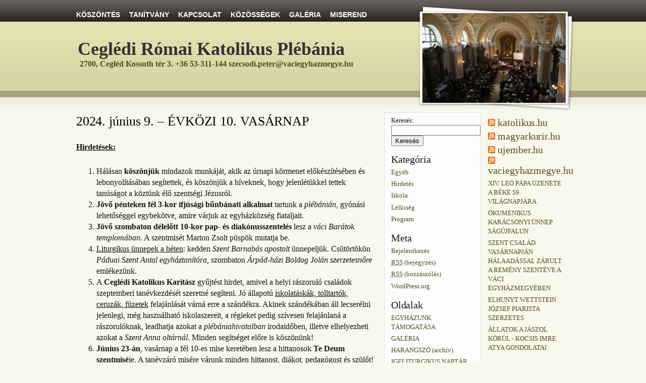

--- FILE ---
content_type: text/html; charset=UTF-8
request_url: http://www.cegledplebania.hu/index.php/2024/06/09/2024-junius-9-evkozi-10-vasarnap/
body_size: 6124
content:

<script>
  (function(i,s,o,g,r,a,m){i['GoogleAnalyticsObject']=r;i[r]=i[r]||function(){
  (i[r].q=i[r].q||[]).push(arguments)},i[r].l=1*new Date();a=s.createElement(o),
  m=s.getElementsByTagName(o)[0];a.async=1;a.src=g;m.parentNode.insertBefore(a,m)
  })(window,document,'script','https://www.google-analytics.com/analytics.js','ga');

  ga('create', 'UA-76353430-1', 'auto');
  ga('send', 'pageview');

</script><!-- 
#############################################################################
#																	   	    #
# Az oldalt megalmodta, megvalositotta es webmesterkent gondozta: Macz Akos #
#								(2009-2015)							    	#
#									    									#
#############################################################################
-->

<!DOCTYPE html PUBLIC "-//W3C//DTD XHTML 1.0 Transitional//EN" "http://www.w3.org/TR/xhtml1/DTD/xhtml1-transitional.dtd">
<html xmlns="http://www.w3.org/1999/xhtml">
<head profile="http://gmpg.org/xfn/11">
<meta http-equiv="Content-Type" content="text/html; charset=UTF-8" />

<title>  2024. június 9. &#8211;  ÉVKÖZI 10. VASÁRNAP</title>

<link rel="stylesheet" href="http://www.cegledplebania.hu/wp-content/themes/amazinggrace/style.css" type="text/css" media="screen" />
<style type="text/css">
  #portrait-bg { background:url(http://www.cegledplebania.hu/wp-content/themes/amazinggrace/images/bg-portrait8.jpg); }
</style>
<link rel="alternate" type="application/rss+xml" title="Ceglédi Római Katolikus Plébánia RSS Feed" href="http://www.cegledplebania.hu/index.php/feed/" />
<link rel="pingback" href="http://www.cegledplebania.hu/xmlrpc.php" />

<link rel='dns-prefetch' href='//s.w.org' />
		<script type="text/javascript">
			window._wpemojiSettings = {"baseUrl":"https:\/\/s.w.org\/images\/core\/emoji\/2.3\/72x72\/","ext":".png","svgUrl":"https:\/\/s.w.org\/images\/core\/emoji\/2.3\/svg\/","svgExt":".svg","source":{"concatemoji":"http:\/\/www.cegledplebania.hu\/wp-includes\/js\/wp-emoji-release.min.js?ver=4.9.1"}};
			!function(a,b,c){function d(a,b){var c=String.fromCharCode;l.clearRect(0,0,k.width,k.height),l.fillText(c.apply(this,a),0,0);var d=k.toDataURL();l.clearRect(0,0,k.width,k.height),l.fillText(c.apply(this,b),0,0);var e=k.toDataURL();return d===e}function e(a){var b;if(!l||!l.fillText)return!1;switch(l.textBaseline="top",l.font="600 32px Arial",a){case"flag":return!(b=d([55356,56826,55356,56819],[55356,56826,8203,55356,56819]))&&(b=d([55356,57332,56128,56423,56128,56418,56128,56421,56128,56430,56128,56423,56128,56447],[55356,57332,8203,56128,56423,8203,56128,56418,8203,56128,56421,8203,56128,56430,8203,56128,56423,8203,56128,56447]),!b);case"emoji":return b=d([55358,56794,8205,9794,65039],[55358,56794,8203,9794,65039]),!b}return!1}function f(a){var c=b.createElement("script");c.src=a,c.defer=c.type="text/javascript",b.getElementsByTagName("head")[0].appendChild(c)}var g,h,i,j,k=b.createElement("canvas"),l=k.getContext&&k.getContext("2d");for(j=Array("flag","emoji"),c.supports={everything:!0,everythingExceptFlag:!0},i=0;i<j.length;i++)c.supports[j[i]]=e(j[i]),c.supports.everything=c.supports.everything&&c.supports[j[i]],"flag"!==j[i]&&(c.supports.everythingExceptFlag=c.supports.everythingExceptFlag&&c.supports[j[i]]);c.supports.everythingExceptFlag=c.supports.everythingExceptFlag&&!c.supports.flag,c.DOMReady=!1,c.readyCallback=function(){c.DOMReady=!0},c.supports.everything||(h=function(){c.readyCallback()},b.addEventListener?(b.addEventListener("DOMContentLoaded",h,!1),a.addEventListener("load",h,!1)):(a.attachEvent("onload",h),b.attachEvent("onreadystatechange",function(){"complete"===b.readyState&&c.readyCallback()})),g=c.source||{},g.concatemoji?f(g.concatemoji):g.wpemoji&&g.twemoji&&(f(g.twemoji),f(g.wpemoji)))}(window,document,window._wpemojiSettings);
		</script>
		<style type="text/css">
img.wp-smiley,
img.emoji {
	display: inline !important;
	border: none !important;
	box-shadow: none !important;
	height: 1em !important;
	width: 1em !important;
	margin: 0 .07em !important;
	vertical-align: -0.1em !important;
	background: none !important;
	padding: 0 !important;
}
</style>
<script type='text/javascript' src='http://www.cegledplebania.hu/wp-includes/js/jquery/jquery.js?ver=1.12.4'></script>
<script type='text/javascript' src='http://www.cegledplebania.hu/wp-includes/js/jquery/jquery-migrate.min.js?ver=1.4.1'></script>
<script type='text/javascript' src='http://www.cegledplebania.hu/wp-content/plugins/itro-popup/scripts/itro-scripts.js?ver=4.9.1'></script>
<link rel='https://api.w.org/' href='http://www.cegledplebania.hu/index.php/wp-json/' />
<link rel="EditURI" type="application/rsd+xml" title="RSD" href="http://www.cegledplebania.hu/xmlrpc.php?rsd" />
<link rel="wlwmanifest" type="application/wlwmanifest+xml" href="http://www.cegledplebania.hu/wp-includes/wlwmanifest.xml" /> 
<link rel='prev' title='2024. június 2. &#8211; KRISZTUS SZENT TESTE ÉS VÉRE &#8211; ÚRNAPJA' href='http://www.cegledplebania.hu/index.php/2024/06/01/2024-junius-2-krisztus-szent-teste-es-vere-urnapja/' />
<link rel='next' title='2024. június 16. &#8211; ÉVKÖZI 11. VASÁRNAP' href='http://www.cegledplebania.hu/index.php/2024/06/15/2024-junius-16-evkozi-11-vasarnap/' />
<meta name="generator" content="WordPress 4.9.1" />
<link rel="canonical" href="http://www.cegledplebania.hu/index.php/2024/06/09/2024-junius-9-evkozi-10-vasarnap/" />
<link rel='shortlink' href='http://www.cegledplebania.hu/?p=5657' />
<link rel="alternate" type="application/json+oembed" href="http://www.cegledplebania.hu/index.php/wp-json/oembed/1.0/embed?url=http%3A%2F%2Fwww.cegledplebania.hu%2Findex.php%2F2024%2F06%2F09%2F2024-junius-9-evkozi-10-vasarnap%2F" />
<link rel="alternate" type="text/xml+oembed" href="http://www.cegledplebania.hu/index.php/wp-json/oembed/1.0/embed?url=http%3A%2F%2Fwww.cegledplebania.hu%2Findex.php%2F2024%2F06%2F09%2F2024-junius-9-evkozi-10-vasarnap%2F&#038;format=xml" />
</head>

<body>

<div id="wrap">
	<div id="menu">
		<ul>
			
			<li class="page_item page-item-33"><a href="http://www.cegledplebania.hu/index.php/categoryhirdetes/">KÖSZÖNTÉS</a></li>
<li class="page_item page-item-2854"><a href="http://www.cegledplebania.hu/index.php/tanitvany/">TANÍTVÁNY</a></li>
<li class="page_item page-item-36"><a href="http://www.cegledplebania.hu/index.php/kapcsolat/">KAPCSOLAT</a></li>
<li class="page_item page-item-23"><a href="http://www.cegledplebania.hu/index.php/kozosseg/">KÖZÖSSÉGEK</a></li>
<li class="page_item page-item-106"><a href="http://www.cegledplebania.hu/index.php/galeria/">GALÉRIA</a></li>
<li class="page_item page-item-109"><a href="http://www.cegledplebania.hu/index.php/miserend/">MISEREND</a></li>
<li class="page_item page-item-5"><a href="http://www.cegledplebania.hu/index.php/keresztelo/">SZENTSÉGEK</a></li>
<li class="page_item page-item-151"><a href="http://www.cegledplebania.hu/index.php/piszkos-anyagiak/">EGYHÁZUNK TÁMOGATÁSA</a></li>
<li class="page_item page-item-92"><a href="http://www.cegledplebania.hu/index.php/igeliturgikus-naptar/">IGELITURGIKUS NAPTÁR</a></li>
<li class="page_item page-item-2400"><a href="http://www.cegledplebania.hu/index.php/maria-radio-cegled/">MÁRIA RÁDIÓ CEGLÉD</a></li>
<li class="page_item page-item-208"><a href="http://www.cegledplebania.hu/index.php/harangszo/">HARANGSZÓ (archív)</a></li>
<li class="page_item page-item-1359"><a href="http://www.cegledplebania.hu/index.php/karitasz/">KARITÁSZ</a></li>
		</ul>
	</div>
	
	<div id="header">
		<span class="btitle"><a href="http://www.cegledplebania.hu/">Ceglédi Római Katolikus Plébánia</a></span>
		<p class="description">
			<a href="http://www.cegledplebania.hu/">2700, Cegléd Kossuth tér 3.  +36 53-311-144  szecsodi.peter@vaciegyhazmegye.hu 
			</a>
		</p>
	</div>
	
		
	<div id="portrait-bg"></div>

<div id="content">
	
	
		<div class="post-5657 post type-post status-publish format-standard hentry category-egyeb">

			<div class="entry entry-">
			
				<div class="entrytitle_wrap">
											
									
					<div class="entrytitle">
					  
						<h1><a href="http://www.cegledplebania.hu/index.php/2024/06/09/2024-junius-9-evkozi-10-vasarnap/" rel="bookmark" title="Link to 2024. június 9. &#8211;  ÉVKÖZI 10. VASÁRNAP">2024. június 9. &#8211;  ÉVKÖZI 10. VASÁRNAP</a></h1> 
										</div>
			
						
				</div>
			
			
				<div class="entrybody">	
											<p><strong><u>Hirdetések:</u></strong></p>
<ol>
<li>Hálásan <strong>köszönjük</strong> mindazok munkáját, akik az úrnapi körmenet előkészítésében és lebonyolításában segítettek, és köszönjük a híveknek, hogy jelenlétükkel tettek tanúságot a köztünk élő szentségi Jézusról.</li>
<li><strong>Jövő pénteken fél 3-kor</strong> <strong>ifjúsági bűnbánati alkalmat</strong> tartunk a <em>plébánián</em>, gyónási lehetőséggel egybekötve, amire várjuk az egyházközség fiataljait.</li>
<li><strong>Jövő szombaton</strong> <strong>délelőtt 10-kor pap- és diakónusszentelés </strong>lesz a <em>váci Barátok templomában</em>. A szentmisét Marton Zsolt püspök mutatja be.</li>
<li><u>Liturgikus ünnepek a héten</u>: kedden <em>Szent Barnabás apostolt</em> ünnepeljük. Csütörtökön <em>Páduai Szent Antal egyháztanítóra, </em>szombaton <em>Árpád-házi Boldog Jolán szerzetesnőre</em> emlékezünk.</li>
<li>A <strong>Ceglédi Katolikus Karitász</strong> gyűjtést hirdet, amivel a helyi rászoruló családok szeptemberi tanévkezdését szeretné segíteni. Jó állapotú <u>iskolatáskák, tolltartók, ceruzák, füzetek</u> felajánlását várná erre a szándékra. Akinek szándékában áll lecserélni jelenlegi, még használható iskolaszereit, a régieket pedig szívesen felajánlaná a rászorulóknak, leadhatja azokat a <em>plébániahivatalban</em> irodaidőben, illetve elhelyezheti azokat a <em>Szent Anna oltárnál</em>. Minden segítséget előre is köszönünk!</li>
<li><strong> Június 23-án</strong>, vasárnap a fél 10-es mise keretében lesz a hittanosok <strong>Te Deum szentmisé</strong>je. A tanévzáró misére várunk minden hittanost, diákot, pedagógust és szülőt!</li>
<li><strong>Az imaapostolság júniusi imaszándéka</strong>: <em>Imádkozzunk azért, hogy <u>a háború vagy az éhínség elől menekülő</u>, veszélyekkel és erőszakkal teli utazásra kényszerített migránsok vendégszeretetre és új életlehetőségekre találjanak a befogadó országokban.</em></li>
</ol>
<p>&#8212;&#8212;&#8212;&#8212;&#8212;&#8212;&#8212;&#8212;&#8212;&#8212;&#8212;&#8212;&#8212;&#8212;&#8212;&#8212;&#8212;&#8212;&#8212;&#8212;&#8212;&#8212;&#8212;&#8212;&#8212;&#8212;&#8212;&#8212;&#8212;&#8212;&#8212;</p>
<p><u>Hivatali idő:</u> hétfőtől csütörtökig 9-13 óra között, pénteken 13-17 óra között.</p>
<p><u>Miserend:</u><em> Templom:</em> hétfő-péntek: 7:00, szombat: 18:00, vasárnap: 7:30, 9:30, 18:00; elsőpéntek: 7:00,18:00. <em>Magyarok Nagyasszonya Kápolna:</em> kedd és szombat: 17:00, vasárnap: 8:30. <em>Csemő és Nyársapát:</em> vasárnap: 11:00. <em>Újszilvás</em>: vasárnap: 17:00</p>
						
														
				</div>
			
				<div class="entrymeta">	
					<div class="postinfo"> 
				
							
												 <span class="postedby">&Iacute;rta: Burgmann A. László</span>  | 
												
													<span class="filedto">Kateg&oacute;ria: <a href="http://www.cegledplebania.hu/index.php/category/egyeb/" rel="category tag">Egyéb</a> </span>  | 
												
													
										
										
					</div>	
				</div>
			
			                    
				                 
			
			</div>	
			
							<div class="commentsblock">
					
<!-- You can start editing here. -->


			<!-- If comments are closed. -->
		<p class="nocomments">Hozz&aacute;sz&oacute;l&aacute;sok lez&aacute;rva.</p>

	

				</div>
					
	</div>
	
		
			
		
</div>

<div id="sidebar">

	<div id="sidebar-left">
	
		<div id="search-2" class="widget_search"><form role="search" method="get" id="searchform" class="searchform" action="http://www.cegledplebania.hu/">
				<div>
					<label class="screen-reader-text" for="s">Keresés:</label>
					<input type="text" value="" name="s" id="s" />
					<input type="submit" id="searchsubmit" value="Keresés" />
				</div>
			</form></div><div id="categories-2" class="widget_categories"><h4>Kategória</h4>		<ul>
	<li class="cat-item cat-item-1"><a href="http://www.cegledplebania.hu/index.php/category/egyeb/" >Egyéb</a>
</li>
	<li class="cat-item cat-item-3"><a href="http://www.cegledplebania.hu/index.php/category/hirdetes/" title="Vasárnapi és egyéb hirdetések">Hirdetés</a>
</li>
	<li class="cat-item cat-item-5"><a href="http://www.cegledplebania.hu/index.php/category/iskola/" title="Iskola, oktatás, hittan.">Iskola</a>
</li>
	<li class="cat-item cat-item-7"><a href="http://www.cegledplebania.hu/index.php/category/lelkiseg/" title="Lelkiséggel kapcsolatos hírek, események.">Lelkiség</a>
</li>
	<li class="cat-item cat-item-8"><a href="http://www.cegledplebania.hu/index.php/category/program/" title="Minden, ami program.">Program</a>
</li>
		</ul>
</div><div id="meta-2" class="widget_meta"><h4>Meta</h4>			<ul>
						<li><a href="http://www.cegledplebania.hu/wp-login.php">Bejelentkezés</a></li>
			<li><a href="http://www.cegledplebania.hu/index.php/feed/"><abbr title="Really Simple Syndication">RSS</abbr> (bejegyzés)</a></li>
			<li><a href="http://www.cegledplebania.hu/index.php/comments/feed/"><acronym title="Really Simple Syndication">RSS</acronym> (hozzászólás)</a></li>
			<li><a href="https://hu.wordpress.org/" title="Köszönet a WordPress Közösségnek!">WordPress.org</a></li>			</ul>
			</div><div id="pages-2" class="widget_pages"><h4>Oldalak</h4>		<ul>
			<li class="page_item page-item-151"><a href="http://www.cegledplebania.hu/index.php/piszkos-anyagiak/">EGYHÁZUNK TÁMOGATÁSA</a></li>
<li class="page_item page-item-106"><a href="http://www.cegledplebania.hu/index.php/galeria/">GALÉRIA</a></li>
<li class="page_item page-item-208"><a href="http://www.cegledplebania.hu/index.php/harangszo/">HARANGSZÓ (archív)</a></li>
<li class="page_item page-item-92"><a href="http://www.cegledplebania.hu/index.php/igeliturgikus-naptar/">IGELITURGIKUS NAPTÁR</a></li>
<li class="page_item page-item-36"><a href="http://www.cegledplebania.hu/index.php/kapcsolat/">KAPCSOLAT</a></li>
<li class="page_item page-item-1359"><a href="http://www.cegledplebania.hu/index.php/karitasz/">KARITÁSZ</a></li>
<li class="page_item page-item-33"><a href="http://www.cegledplebania.hu/index.php/categoryhirdetes/">KÖSZÖNTÉS</a></li>
<li class="page_item page-item-23"><a href="http://www.cegledplebania.hu/index.php/kozosseg/">KÖZÖSSÉGEK</a></li>
<li class="page_item page-item-2400"><a href="http://www.cegledplebania.hu/index.php/maria-radio-cegled/">MÁRIA RÁDIÓ CEGLÉD</a></li>
<li class="page_item page-item-109"><a href="http://www.cegledplebania.hu/index.php/miserend/">MISEREND</a></li>
<li class="page_item page-item-5"><a href="http://www.cegledplebania.hu/index.php/keresztelo/">SZENTSÉGEK</a></li>
<li class="page_item page-item-2854"><a href="http://www.cegledplebania.hu/index.php/tanitvany/">TANÍTVÁNY</a></li>
		</ul>
		</div>	    
	</div>


	<div id="sidebar-right">
	 	         	
				
		<div id="rss-2" class="widget_rss"><h4><a class="rsswidget" href="http://uj.katolikus.hu/"><img class="rss-widget-icon" style="border:0" width="14" height="14" src="http://www.cegledplebania.hu/wp-includes/images/rss.png" alt="RSS" /></a> <a class="rsswidget" href="">katolikus.hu</a></h4></div><div id="rss-3" class="widget_rss"><h4><a class="rsswidget" href="http://www.magyarkurir.hu/"><img class="rss-widget-icon" style="border:0" width="14" height="14" src="http://www.cegledplebania.hu/wp-includes/images/rss.png" alt="RSS" /></a> <a class="rsswidget" href="">magyarkurir.hu</a></h4></div><div id="rss-4" class="widget_rss"><h4><a class="rsswidget" href="http://ujember.hu/feed"><img class="rss-widget-icon" style="border:0" width="14" height="14" src="http://www.cegledplebania.hu/wp-includes/images/rss.png" alt="RSS" /></a> <a class="rsswidget" href="">ujember.hu</a></h4></div><div id="rss-5" class="widget_rss"><h4><a class="rsswidget" href="http://vaciegyhazmegye.hu/rss/rss_hirek.xml"><img class="rss-widget-icon" style="border:0" width="14" height="14" src="http://www.cegledplebania.hu/wp-includes/images/rss.png" alt="RSS" /></a> <a class="rsswidget" href="http://www.vaciegyhazmegye.hu/">vaciegyhazmegye.hu</a></h4><ul><li><a class='rsswidget' href='http://www.vaciegyhazmegye.hu/hirek/7367/XIV.-LEO-PAPA-uZENETE-A-BEKE-59.-VILAGNAPJARA.html'>XIV. LEÓ PÁPA ÜZENETE A BÉKE 59. VILÁGNAPJÁRA</a></li><li><a class='rsswidget' href='http://www.vaciegyhazmegye.hu/hirek/7376/OKuMENIKuS-KARACSONYI-uNNEP-SAGuJFALuN.html'>ÖKUMENIKUS KARÁCSONYI ÜNNEP SÁGÚJFALUN</a></li><li><a class='rsswidget' href='http://www.vaciegyhazmegye.hu/hirek/7373/SZENT-CSALAD-VASARNAPJAN-HALAADASSAL-ZARuLT-A-REMENY-SZENTEVE-A-VACI-EGYHAZMEGYEBEN.html'>SZENT CSALÁD VASÁRNAPJÁN HÁLAADÁSSAL ZÁRULT A REMÉNY SZENTÉVE A VÁCI EGYHÁZMEGYÉBEN</a></li><li><a class='rsswidget' href='http://www.vaciegyhazmegye.hu/hirek/7374/ELHuNYT-WETTSTEIN-JOZSEF-PIARISTA-SZERZETES.html'>ELHUNYT WETTSTEIN JÓZSEF PIARISTA SZERZETES</a></li><li><a class='rsswidget' href='http://www.vaciegyhazmegye.hu/hirek/7375/ALLATOK-A-JASZOL-KORuL---KOCSIS-IMRE-ATYA-GONDOLATAI.html'>ÁLLATOK A JÁSZOL KÖRÜL - KOCSIS IMRE ATYA GONDOLATAI</a></li></ul></div><div id="text-2" class="widget_text"><h4>Mária rádió</h4>			<div class="textwidget"><a href="https://www.mariaradio.hu/MRPlayer.html?r=cegled">
<img border="0" alt="W3Schools" src="/wp-content/uploads/2016/03/logo_allo.jpg" width="200" >
</a></div>
		</div>	
	</div>

</div></div> 

<div id="footer">

<div id="credits">
	
	<div id="ftnav">
Minden jog fenntartva (c) Cegl&eacute;di r&oacute;mai katolikus pl&eacute;b&aacute;nia, 2009-2015
		
</div>




</body>
</html>
<!--  queries. 0,830 seconds. -->

--- FILE ---
content_type: text/css
request_url: http://www.cegledplebania.hu/wp-content/themes/amazinggrace/style.css
body_size: 3173
content:
/*  
Theme Name: Amazing Grace
Theme URI: http://www.prelovac.com/vladimir/wordpress-themes/amazing-grace
Description: Amazing Grace is a lightweight, super-optimized WordPress theme packed with features (SEO, Adsense & Widget Ready). Brought to you by <a href="http://www.prelovac.com/vladimir/">Vladimir Prelovac</a>
Version: 3.1
Tags: fixed width, widgets, valid CSS, valid XHTML, SEO, SEO friendly, adsense, custom header, three columns, clean, right sidebar, gray, green, brown, photoblogging, widget ready, simple, gravatars
Author: Vladimir Prelovac
Author URI: http://www.prelovac.com/vladimir/

The CSS/XHTML is released under GPL:  http://www.opensource.org/licenses/gpl-license.php
*/

/*************************************
 +Containers
 *************************************/
body
{
  background:#f8f8ec url(images/bg.jpg) repeat-x top left;
  color:#151515;
  font-family: Georgia, "Times New Roman", Times, serif;
  font-size:72.5%;
  line-height:1.4;
  text-align:left;
  margin:0;
  padding:0;
}

#wrap
{
  position:relative;
  padding-top:1em;
  text-align:left;
  width:1004px;
  margin:0 auto;
}

#header
{
  text-align:left;
  width:1004px;
  margin-bottom:85px;
  padding:60px 0 0;
}

#portrait-bg
{
  position:absolute;
  width:319px;
  height:221px;
  right:0;
  top:0;
}

#rss-big
{
  position:absolute;
  background:url(images/rssbig.jpg);
  width:111px;
  height:67px;
  top:126px;
  left:25px;
}

#content
{
  font-size:1.1em;
  float:left;
  width:590px;
  padding:0 0 0 1em;
}

#sidebar-left
{
  background:#FCFCFC;
  border:1px #ccc dashed;
  font-size:1em;
  float:left;
  margin-left:20px;
  width:198px;
  padding:.5em .2em 2em 1em;
}

#sidebar-right
{
  font-size:1em;
  float:left;
  margin-left:14px;
  margin-top:7px;
  width:153px;
}

#footer
{
  background:url(images/bg-footer.jpg) repeat-x bottom left;
  color:#e6e6e6;
  font-size:1em;
  clear:both;
  text-align:center;
  padding:1em;
}
/*************************************
 +Search form
 *************************************/

.search-form {
	font-size:1.2em;
	background:url(images/search.png) no-repeat;
	position:relative;
	width:147px;
	height:44px;
	margin-bottom:10px;
}
.search-form input{
	width:125px;
	margin:14px 0 0 10px;
	border:0px;
	background:#f9f9f9;
  color: #454545;
}

/*************************************
 +Footer
 *************************************/

#credits
{
	margin: 55px 0 -10px;
	font-size: smaller;
	letter-spacing: 1px;
}

#footer a
{
  color:#E6E6E6;
}

#footer a:hover
{
  color:#b2b2b2;
}

.rss
{
  background:url(./images/rss.png) no-repeat;
  padding-bottom:6px;
  padding-left:20px;
}

/*************************************
 +Hn, a and p
 *************************************/


a
{
	color: #4E4F1D;
	text-decoration: none;
}

h1,h2,h3,h4,h5,h6
{
  font-weight:400;
  letter-spacing:-.1px;
  margin:0;
}

#header h1
{
  font-size:4em;
  margin-left:.5em;
}

#header h1 a
{
  color:#424242;
}

#header p
{
	color: #424242;
	font-size: 16px;
	margin-top: -6px;
	margin-left: 20px;
	text-align: left;
	font-style: normal;
	font-family: georgia, times New Roman;
	font-weight: bold;
}

.entrytitle
{
  text-align:left;
}

.entrytitle h3
{
  font-size:1.5em;
  color:#6F6F6F;
}

a:hover,.entrytitle h1 a,.entrytitle h2 a
{
  color:#000;
}

.entrytitle h1,.entrytitle h2
{
  font-size:2em;
  text-align:left;
}

#rss-big a
{
  display:block;
  width:110px;
  height:64px;
}



blockquote
{
  display:block;
  background:#FCFCFC  none repeat scroll 0 0;
  padding:2px 10px;
	clear:both;
	margin-left:0px;
	margin-right:0px;
}

pre
{
  max-width:580px;
  font-size:12px;
  padding:10px;
  overflow: auto;
  clear:both;
}

code
{
  font-size:12px;
  max-width:580px;
  padding:10px;
  clear:both;
  overflow:auto;
}


/*************************************
 +Entry
 *************************************/
.entry
{
	margin-bottom: 0;
	text-align: left;
}

.entry a:hover
{
  background-color:#F0F0E0;
}

.entry p
{
  margin:0;
  padding:0 0 10px;
}

.entry h3
{
  font-size:1.3em;
  padding-bottom:.3em;
}
  
.entry h4 {
	font-size:1.1em;
	padding-bottom:0.2em;	
}

.entry img
{
  max-width:580px;
  margin-left:5px;
  margin-right:5px;
  border:0;
}

.entrybody
{
	padding-bottom: 6px;
	overflow: auto;
	font-size: medium;
}

.entrybody a
{
	border-bottom: 1px dotted #2E2E12;
}

.entry code
{
  font-size:1.1em;
  text-align:left;
  padding:.2em;
}

.entrymeta
{
	padding-top: .5em;
	color: #b3960e;
	border-top: 1px dotted #ccc;
	margin-bottom: 3em;
	clear: both;
	font-size:1em;
}

.postedby
{
	padding: 2px 3px 3px 0px;
}

.filedto
{
	padding: 2px 3px 3px 0px;
}

.commentslink
{
	padding: 1px 2px 2px 1px;
}

.btitle
{
	font-size: 36px;
	font-family: georgia, times New Roman;
	font-style: normal;
	margin: 20px 0 0 16px;
	font-weight: bold;
}

.btitle a
{
  color:#333;
}


.postinfo
{
  margin-top:3px;
}

.postinfo img
{
  border:2px solid #F8F8EC;
  margin:0;
  padding:0;
}

.entrydate .dateMonth
{
  font-size:10px;
  text-align:center;
  color:#FFF;
  margin:0;
  padding:3px 0 0;
}

.entrydate .dateDay
{
  font-family:Times New Roman,Helvetica,Sans-Serif;
  font-size:21px;
  font-weight:700;
  text-align:center;
  color:#888;
  margin:0;
  padding:3px 0 0;
}

.entrydate .dateYear
{
  font-size:9px;
  padding:0 0 0 1pt;
}

.entrydate
{
  background:transparent url(images/date.png) repeat scroll 0 0;
  float:right;
  height:53px;
  margin-left:5px;
  margin-top:5px;
  width:49px;
}

.entrytitle_wrap
{
  padding-bottom:1.8em;
}

.avatar
{
  
  color:#FFF;
  clear:right;
  float:left;
  margin:0 15px 0 0;
  padding: 2px;
}

img.centered
{
  display:block;
  margin-left:auto;
  margin-right:auto;
}

img.alignright
{
  display:inline;
  margin:0 0 2px 7px;
  padding:4px;
}

img.alignleft
{
  display:inline;
  margin:0 7px 2px 0;
  padding:4px;
}

.alignleft
{
  float:left;
}

.aligncenter
{
  margin-left:auto;
  margin-right:auto;
}

.wp-caption
{
  border:1px solid #ddd;
  text-align:center;
  background-color:#FCFCFC;
  padding-top:4px;
  border-radius:3px;
  margin:10px;
}

.wp-caption img
{
  border:0 none;
  margin:0;
  padding:0;
}

.wp-caption-dd
{
  font-size:11px;
  line-height:17px;
  margin:0;
  padding:0 4px 5px;
}

.socbook,.alignright
{
  float:right;
}

/*************************************
 +Sidebar
 *************************************/
#sidebar ul
{
	list-style-type: none;
	clear: both;
	margin: 0 0 1em;
	padding: 0;
	
}

#sidebar ul li,#sidebar ul li a
{
  padding-top:.2em;
  padding-bottom:.2em;
  padding-right:.2em;
}

#sidebar ul li:hover,#sidebar ul li a:hover
{
  background:#F0F0E0;
}

#sidebar ul.children
{
	margin:0 0 0 10px;
}

#sidebar ul ul
{
	margin:0 0 0 10px;
}


#sidebar h2
{
  color:#6F6F6F;
  font-size:1.7em;
  margin-top:1em;
}

#sidebar h4
{
  color:#151515;
  font-size:1.5em;  
}

#sidebar-left
{
	width: 175px;
	border: 1px dotted #CCC;
	font-size: small;
}

#sidebar-right
{
	width: 150px;
	font-size: small;
}

#sidebar img
{
  max-width:140px;
  border:0;
}

/*************************************
 +Menu
 *************************************/
#menu
{
	position: absolute;
	width: 690px;
	margin: 0;
	padding: 0;
	height: 31px;
	overflow: hidden;
	
}

#menu ul
{
	font-size: 1.2em;
	list-style: none;
	margin: 0;
	padding: 0;
	font-weight: bold;
	font-family: Verdana, Geneva, Arial, Helvetica, sans-serif;
}

#menu li
{
  float:left;
  border-bottom:0;
}

#menu li a
{
	color: #fff;
	margin-left: .5em;
	display: block;
	padding: .6em .4em .3em;
}

#menu li a:hover
{
  background:#e6e2af;
  color:#424242;
}

#menu ul li ul
{
  display:none;
}

/*************************************
 +Menu Categories
 *************************************/
#catmenu
{
  position:absolute;
  width:555px;
  left:138px;
  top:151px;
  margin:0;
  padding:0;
  height:29px;
  overflow:hidden;
}

#catmenu ul
{
  font-size:1em;
  list-style:none;
  margin:0;
  padding:0;
}

#catmenu li
{
  float:left;
  border-bottom:0;
}

#catmenu li a
{
  background:#bfbc94;
  color:#000;
  margin-left:.5em;
  display:block;
  padding:8px 10px 5px;
}

#catmenu li.current-cat a
{
  background:#a7a37e;
  color:#fff;
  margin-left:.5em;
  display:block;
  padding:8px 10px 5px;
}

#catmenu li a:hover
{
  background:#a7a37e;
  color:#fff;
}

#catmenu ul li ul
{
  display:none;
}
/*************************************
 +Comments
 *************************************/
.commentsblock,contactform
{
  font-size:1em;
  clear:both;
  padding-top:20px;
}

.commentsblock textarea,.contactform textarea
{
  width:538px;
}

.commentsblock input,.commentsblock textarea,.contactform input,.contactform textarea
{
  border:1px solid #d1d1d1;
}

.commentauthor
{
  display:block;
  font-size:1.5em;
}

ol.commentlist
{
  color:#505247;
  font-size:1em;
  list-style-type:none;
  margin:1.5em 0 0;
  padding:0;
}

ol.commentlist a
{
  color:#b3960e;
}

ol.commentlist a:hover
{
  color:#424242;
}

.commentlist li
{
  margin-bottom:.5em;
  padding:8px;
  overflow:auto;
}

.commentlist p
{
  text-transform:none;
  font-size:1em;
  margin:10px 5px 10px 59px;
}

.commentlist blockquote p
{
  margin:10px 5px;
}

.commentlist blockquote
{
  margin:10px 0 10px 59px;
}

.commentlist .children
{
	padding-left:0px;
}

#commentform p
{  
  margin-left:0px;
}

.alt
{
  background:#e3e7cb;
}

.comment_headings
{
  font-size:1.3em;
  color:#6C6C6C;
}

.vcard
{
  font-size:1em;
}

.vcard cite
{
  font-weight:700;
  font-size:16px;
}

.commentsblock textarea:focus,.contactform textarea:focus,.commentsblock textarea:focus,.commentsblock input:focus,.contactform textarea:focus,.contactform input:focus
{
  background:#eee;
  border:1px solid #a1a1a1;
}
/*************************************
 +Flickr
 *************************************/
#flickr {
	margin:0 1em 0 .5em;
	padding:0em;
}
#flickr img {
	border:0px;	
}
#flickr a {
	background:#FFF;
	border: 1px dotted #ccc;
	float: left;
	display: inline;
	margin:0.7em;
	padding:5px;
	width: 75px;
	height: 75px;
}
#flickr a:hover{
	border: 1px dotted #000;
}
/*************************************
 +Misc
 *************************************/

#ad_block
{
  background:#e3e7cb;
  text-align:center;
  margin:1em 0;
  padding:10px 0;
}

#ad_block_middle
{
  background:#e3e7cb;
  text-align:center;
  margin:1em 0 0;
  padding:10px 0;
}

img.left
{
  float:left;
  margin-right:15px;
  margin-bottom:10px;
}

img.right
{
  float:right;
  margin-left:15px;
  margin-bottom:10px;
}

/*************************************
 +Vlado
 *************************************/

.relpost
{
  padding-bottom:2px;
  border-bottom:1px dotted #ccc;
  color:#6C6C6C;
}

.relpost ul
{
  list-style-type:none;
  padding:.01em;
}

.endate
{
  font-size:1em;
  color:#6F6F6F;
  font-family:Georgia, Verdana, Times;
}

#ftnav
{
  margin:0 0 5px;
}



.navigation
{
	padding-bottom: 30px;
}

  
.sticky {	
	border: 1px solid #bbb;
	border-width: 1px 0;
	background: #FCFCFC;
	padding: 15px;
	margin-bottom:25px;
}


.tagarchive h1
{
	font-size:29px;
	padding-bottom:18px;
}

--- FILE ---
content_type: text/plain
request_url: https://www.google-analytics.com/j/collect?v=1&_v=j102&a=1794168818&t=pageview&_s=1&dl=http%3A%2F%2Fwww.cegledplebania.hu%2Findex.php%2F2024%2F06%2F09%2F2024-junius-9-evkozi-10-vasarnap%2F&ul=en-us%40posix&dt=2024.%20j%C3%BAnius%209.%20%E2%80%93%20%C3%89VK%C3%96ZI%2010.%20VAS%C3%81RNAP&sr=1280x720&vp=1280x720&_u=IEBAAEABAAAAACAAI~&jid=379233005&gjid=1774142507&cid=291207541.1767374063&tid=UA-76353430-1&_gid=37426170.1767374063&_r=1&_slc=1&z=1282374808
body_size: -451
content:
2,cG-Z2ZXQXWTDT